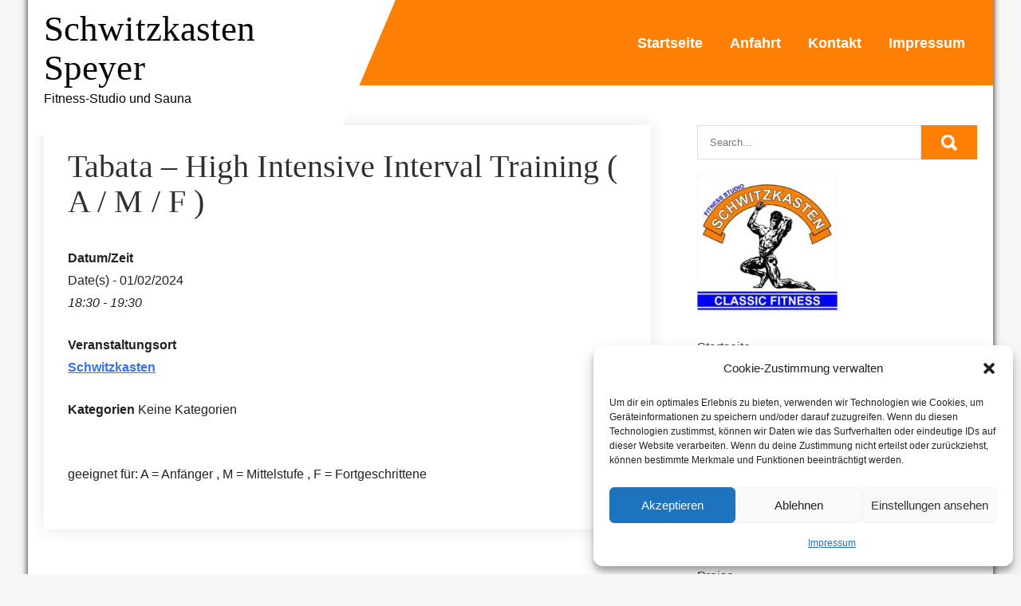

--- FILE ---
content_type: text/css
request_url: https://www.schwitzkasten-speyer.de/wp-content/themes/crossfit-gym/css/responsive.css?ver=6.9
body_size: 6211
content:
/* Mobile Portrait View */
@media screen and (max-width:767px) {
*{box-sizing:border-box;}
.left, 
.right, 
.hdrcontact_details,
.copyright-txt, 
.design-by, 
.powerby, 
.left-column-40, 
.right-column-60,
.fcopy-right50,
.fcopy-left50{ 
text-align:center; 
width:auto; 
float:none; 
}
.container { 
width:auto; 
padding:0 20px;
}
.logo h1{ 
font-size:30px;
}
.Bpostsbxstyle .blgimagebx.imgLeft{ 
width:auto; 
height:auto; 
overflow:hidden; 
float:none; 
margin:0;
padding:30px 30px 0 30px;
}

.Bpostsbxstyle .blgimagebx img{
 height:auto; 
 min-height: inherit;
 }
.Bpostsbxstyle{ 
float:none; 
width:100%; 
margin:0 0 30px 0;
}
.CGym_content-70{ 
padding:40px 0;
}
.site-footer .widget{ 
padding:40px 0 20px;
}
.copyrigh-wrapper:before{ 
display:none;
}
.sr-column-25{ 
float:none; 
width:100%;
}
.site-header{ 
position:relative;
}
.blgimagebx{ 
width:100%; 
float:none; 
margin:0 0 10px;
}
.about-imgbxleft{ 
width:100%; 
float:none; 
margin-bottom:20px; 
}
.about-imgbxleft:after{
width:85%;
}
.about-contentbxright{ 
width: auto; 
float:none; 
}
.about-contentbxright h3{ 
line-height:30px;
font-size:32px; 
}
h5.quote{ 
font-size:22px; 
line-height:24px;
}
#sidebar{ 
width:100%; 
float:none;
}

.CGym_content-70{
 width:auto; 
 float:none;
 }
#navigationpanel{ 
text-align:left; 
width:auto; 
float:none; 
padding:10px 0;
}
#navigationpanel span{ 
display:block;
}
.fwcolumn-1, 
.fwcolumn-2, 
.fwcolumn-3, 
.fwcolumn-4{ 
float:none; 
width:100%; 
margin:0 0 5px; 
padding:0; 
text-align:left;
}
.site-footer .container{ 
padding:0 20px;
}
.copyrigh-wrapper .container{ 
padding:0 20px;
}
h2.section_title{ 
font-size:34px; 
margin-bottom:25px;
}
#site-sections3{ 
padding:25px 0 10px; 
margin:0;
}
.wpcf7 input[type="text"], 
.wpcf7 input[type="tel"], 
.wpcf7 input[type="email"], 
.wpcf7 textarea{ 
width:100%;
}
#SiteWrapper{ 
width:100%;
}
h2.services_title{ 
font-size:30px;
}
.hdr_rightmenupart{ 
float:none; 
width:100%; 
text-align:center;
}
#navigationpanel{ 
background-color:transparent !important;
}
.site-header{ 
height:auto;
}
.gridlayout .Bpostsbxstyle, 
.fullwidth .Bpostsbxstyle{ 
width:auto;
float:none;
margin:0 0  25px 0;
padding:0;
box-shadow:none;
}

#slider{ 
top:0; 
margin:0;
}
.nivo-caption{ 
padding:0 20px; 
width:90%;
}
.nivo-caption h2{ 
font-size:24px !important; 
line-height:24px !important; 
margin:0 0 10px !important;
}
.nivo-caption p{ 
font-size:14px;
line-height:16px; 
margin-bottom:20px;
}
.nivo-caption .slidermorebtn{ 
font-size:12px;
padding:5px 20px; 
}
.nivo-directionNav a{ 
top:35% !important;
}
.nivo-controlNav{ 
display:none !important;
}
a.nivo-prevNav{ 
left:1%;
}
a.nivo-nextNav{
right:1%;
}
h2.section_title{ 
font-size:28px;
}
a.servicesemore{ 
padding:10px 30px;
}
.sr-column-25 .iconbox{ 
height:auto;
}
.sr-column-25 .iconbox img{ 
min-height:auto;
}
.nivo-directionNav{ 
display:none;
top:35%;
}
/*.nivoSlider:hover .nivo-directionNav{ 
	display:none;
}*/
.infobox{ 
margin:0;
}
.video_title, 
.video_description{ 
float:none; 
width:100%;
margin-bottom:30px;
}

.video_title h2{ 
font-size:30px; 
line-height:30px;
}
#site-sections2{ 
padding:50px 0;
}
.videoFullimg{ 
height:auto;
}
.videobox .playbtn{ 
width:50px; 
height:50px;
}
.videobox .playbtn::after{ 
line-height:50px; 
font-size:16px;
}
#site-sections3 .container{ 
margin:0; 
background-color:transparent; 
box-shadow:none;
padding:30px 20px;
}

}

/* Mobile Landscape View */
@media screen and (min-width: 481px) and (max-width: 767px){
*{box-sizing:border-box;}
.nivo-controlNav{ 
display:none !important;
}
.menu-toggle {
top:20px;
right:35px;
}
}


@media screen and (min-width:768px) and (max-width: 980px){
#navigationpanel{ 
float:none; 
width:100%; 
text-align:left; 
padding:10px 0;
}
.site-header{ 
height:auto;
}
.hdr_rightmenupart{ 
float:none;
width:100%; 
text-align:center;
}
.menu-toggle {
top:20px;
right:35px;
}
h2.section_title{ 
font-size:30px;
}

.sr-column-25 h4{ 
font-size:16px;
}
.video_description{ 
margin-bottom:40px;
}
.video_title h2{ 
font-size:45px; 
line-height:45px;
}
.videoFullimg{ 
height:auto;
}
.nivo-caption{ 
padding:0 40px;
}

}

/* Tablet View */
@media screen and (max-width:1169px) and (min-width:768px) { 
.container { 
width:auto; 
padding:0 20px;
}
/*slider css*/
.nivo-caption{ 
width:60%; 
padding:0 20px; 
}
.nivo-caption h2{ 
font-size:42px; 
line-height:45px;
}
#SiteWrapper{ 
width:100%;
}
#site-sections3 .container{ 
margin-left:20px; 
margin-right:20px;
}

}

/* Tablet View */
@media screen and (max-width:1169px) and (min-width:981px) { 
*{box-sizing:border-box;}
.logo{ 
width:auto;
}
.video_title h2{ 
font-size:50px; 
line-height:50px;
}
.slidecaption-wp{ 
top:60%;
}
a.nivo-prevNav {
	left:0;
}
a.nivo-nextNav {
	right:0;
}
.nivo-caption{ 
width:70%; 
padding:0 80px; 
}
.nivo-directionNav{ 
top:65%;
}
.nivo-controlNav{ 
left:7%;
}
.logo{ 
width:25%;
}
.hdr_rightmenupart{ 
max-width:70%;
}

}

@media screen and (max-width: 980px){
.site-header{ 
position:relative;
}
.logo{ 
position:relative;
float:none; 
width:auto;
margin:0; 
}
.hdr-logo-menu{ 
background-color:transparent !important;
}
.site-header.innerpage_header .hdr-logo-menu{ 
box-shadow:0 3px 3px #f1f1f1;
}
#navigationpanel{ 
padding:0; 
display: inherit;
}
.logo:before{ 
display:none;
}
.site-hdrmenu a{ 
color:#fff;
}
.site-hdrmenu .menu ul a,
.site-hdrmenu .menu ul ul a {
padding: 0.75em 1.75em;
}
.hdr_rightmenupart{ 
padding:0;
}
#navigationpanel{ 
background-color:transparent;
}
.site-header.innerpage_header{ 
box-shadow:none;
}
.hdr-logo-menu .container { 
padding:0;
}
.logo{ 
padding:20px;
}
.HeaderSlider::before{ 
width:100%;
}
.about-imgbxleft::before, 
.about-imgbxleft::after{ 
display:none;
}
.about-imgbxleft img{ 
width:auto; 
margin:0; 
min-height:inherit; 
max-width:100%;
}
#site-sections1{ 
padding:70px 0;
}
a.nivo-prevNav {
	left:0;
}
a.nivo-nextNav {
	right:0;
}
.site-hdrmenu .menu ul{ 
background-color:transparent !important
}
.hdr_rightmenupart{ 
max-width:inherit;
}

}

--- FILE ---
content_type: text/javascript
request_url: https://www.schwitzkasten-speyer.de/wp-content/themes/crossfit-gym/js/editable.js?ver=6.9
body_size: 201
content:
jQuery(window).load(function() {
		if(jQuery('#slider') > 0) {
        jQuery('.nivoSlider').nivoSlider({
        	effect:'fade',
    });
		} else {
			jQuery('#slider').nivoSlider({
        	effect:'fade',
    });
		}
});

// video popup jQuery
jQuery(document).ready(function( jQuery ) {
     	jQuery(".youtube-link").grtyoutube({
		autoPlay:true,
		theme: "dark"
	});
  }); 
